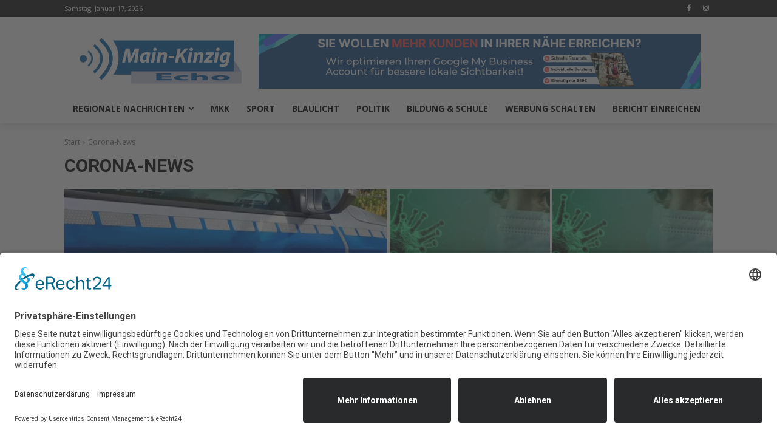

--- FILE ---
content_type: text/html; charset=utf-8
request_url: https://www.google.com/recaptcha/api2/aframe
body_size: 266
content:
<!DOCTYPE HTML><html><head><meta http-equiv="content-type" content="text/html; charset=UTF-8"></head><body><script nonce="eGVnwxQdD3MycytClDKu_g">/** Anti-fraud and anti-abuse applications only. See google.com/recaptcha */ try{var clients={'sodar':'https://pagead2.googlesyndication.com/pagead/sodar?'};window.addEventListener("message",function(a){try{if(a.source===window.parent){var b=JSON.parse(a.data);var c=clients[b['id']];if(c){var d=document.createElement('img');d.src=c+b['params']+'&rc='+(localStorage.getItem("rc::a")?sessionStorage.getItem("rc::b"):"");window.document.body.appendChild(d);sessionStorage.setItem("rc::e",parseInt(sessionStorage.getItem("rc::e")||0)+1);localStorage.setItem("rc::h",'1768628207748');}}}catch(b){}});window.parent.postMessage("_grecaptcha_ready", "*");}catch(b){}</script></body></html>